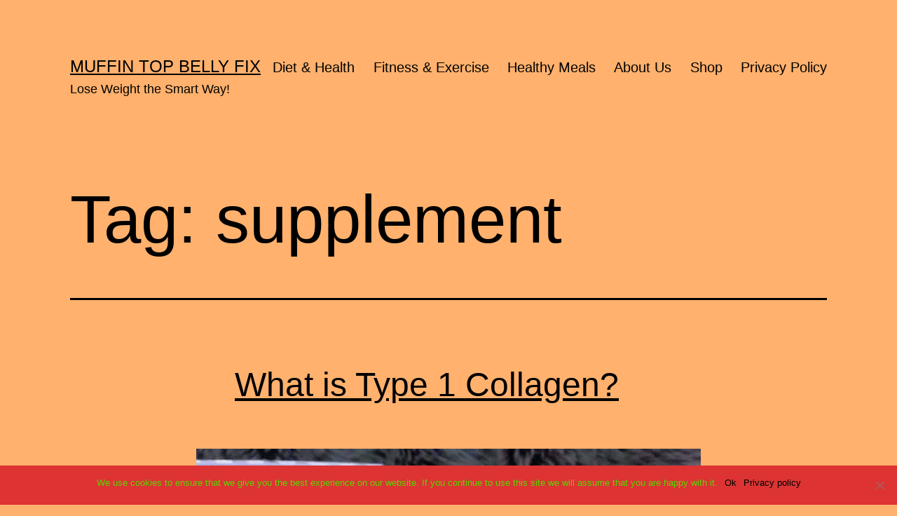

--- FILE ---
content_type: text/html; charset=UTF-8
request_url: https://mymuffintopbellyfix.com/tag/supplement
body_size: 15080
content:
<!doctype html>
<html dir="ltr" lang="en-US" prefix="og: https://ogp.me/ns#" class="respect-color-scheme-preference">
<head>
	<meta charset="UTF-8" />
	<meta name="viewport" content="width=device-width, initial-scale=1.0" />
	<title>supplement | Muffin Top Belly Fix</title>
	<style>img:is([sizes="auto" i], [sizes^="auto," i]) { contain-intrinsic-size: 3000px 1500px }</style>
	
		<!-- All in One SEO 4.8.3.2 - aioseo.com -->
	<meta name="robots" content="noindex, max-snippet:-1, max-image-preview:large, max-video-preview:-1" />
	<meta name="google-site-verification" content="y3vcD0Rkps2lqBZpHfDuea4St6cpiBcGHBp936st0lM" />
	<meta name="msvalidate.01" content="FD301DCA5035214D3401EB7E3243092E" />
	<meta name="p:domain_verify" content="9c6121a96223951908aecb1c0123604c" />
	<meta name="keywords" content="diet,weight loss,wellness,healthy,supplement,energy supplements,activities,caffeine,apple cider vinegar,mindfulness,bedtime,blood sugar,protein,whole foods,sleep hygiene,cans,thoughts,tips,vitamin d,week,mental health,yoga,berries,meditation,carbs,turmeric,foods,green,intermittent fasting,vitamins,coffee,detox,journey,change,food,intake," />
	<link rel="canonical" href="https://mymuffintopbellyfix.com/tag/supplement" />
	<link rel="next" href="https://mymuffintopbellyfix.com/tag/supplement/page/2" />
	<meta name="generator" content="All in One SEO (AIOSEO) 4.8.3.2" />
		<script type="application/ld+json" class="aioseo-schema">
			{"@context":"https:\/\/schema.org","@graph":[{"@type":"BreadcrumbList","@id":"https:\/\/mymuffintopbellyfix.com\/tag\/supplement#breadcrumblist","itemListElement":[{"@type":"ListItem","@id":"https:\/\/mymuffintopbellyfix.com#listItem","position":1,"name":"Home","item":"https:\/\/mymuffintopbellyfix.com","nextItem":{"@type":"ListItem","@id":"https:\/\/mymuffintopbellyfix.com\/tag\/supplement#listItem","name":"supplement"}},{"@type":"ListItem","@id":"https:\/\/mymuffintopbellyfix.com\/tag\/supplement#listItem","position":2,"name":"supplement","previousItem":{"@type":"ListItem","@id":"https:\/\/mymuffintopbellyfix.com#listItem","name":"Home"}}]},{"@type":"CollectionPage","@id":"https:\/\/mymuffintopbellyfix.com\/tag\/supplement#collectionpage","url":"https:\/\/mymuffintopbellyfix.com\/tag\/supplement","name":"supplement | Muffin Top Belly Fix","inLanguage":"en-US","isPartOf":{"@id":"https:\/\/mymuffintopbellyfix.com\/#website"},"breadcrumb":{"@id":"https:\/\/mymuffintopbellyfix.com\/tag\/supplement#breadcrumblist"}},{"@type":"Organization","@id":"https:\/\/mymuffintopbellyfix.com\/#organization","name":"Muffin Top Belly Fix","description":"Lose Weight the Smart Way!","url":"https:\/\/mymuffintopbellyfix.com\/","telephone":"+13362407819","logo":{"@type":"ImageObject","url":"https:\/\/mymuffintopbellyfix.com\/wp-content\/uploads\/2020\/07\/onlinelogomaker-050920-2115-2021alt2.png","@id":"https:\/\/mymuffintopbellyfix.com\/tag\/supplement\/#organizationLogo"},"image":{"@id":"https:\/\/mymuffintopbellyfix.com\/tag\/supplement\/#organizationLogo"},"sameAs":["https:\/\/www.facebook.com\/MuffinTopBellyFix","https:\/\/twitter.com\/DevararGarrison"]},{"@type":"WebSite","@id":"https:\/\/mymuffintopbellyfix.com\/#website","url":"https:\/\/mymuffintopbellyfix.com\/","name":"Muffin Top Belly Fix","description":"Lose Weight the Smart Way!","inLanguage":"en-US","publisher":{"@id":"https:\/\/mymuffintopbellyfix.com\/#organization"}}]}
		</script>
		<!-- All in One SEO -->

<link rel="alternate" type="application/rss+xml" title="Muffin Top Belly Fix &raquo; Feed" href="https://mymuffintopbellyfix.com/feed" />
<link rel="alternate" type="application/rss+xml" title="Muffin Top Belly Fix &raquo; Comments Feed" href="https://mymuffintopbellyfix.com/comments/feed" />
<link rel="alternate" type="application/rss+xml" title="Muffin Top Belly Fix &raquo; supplement Tag Feed" href="https://mymuffintopbellyfix.com/tag/supplement/feed" />
<style id='wp-block-library-theme-inline-css'>
.wp-block-audio :where(figcaption){color:#555;font-size:13px;text-align:center}.is-dark-theme .wp-block-audio :where(figcaption){color:#ffffffa6}.wp-block-audio{margin:0 0 1em}.wp-block-code{border:1px solid #ccc;border-radius:4px;font-family:Menlo,Consolas,monaco,monospace;padding:.8em 1em}.wp-block-embed :where(figcaption){color:#555;font-size:13px;text-align:center}.is-dark-theme .wp-block-embed :where(figcaption){color:#ffffffa6}.wp-block-embed{margin:0 0 1em}.blocks-gallery-caption{color:#555;font-size:13px;text-align:center}.is-dark-theme .blocks-gallery-caption{color:#ffffffa6}:root :where(.wp-block-image figcaption){color:#555;font-size:13px;text-align:center}.is-dark-theme :root :where(.wp-block-image figcaption){color:#ffffffa6}.wp-block-image{margin:0 0 1em}.wp-block-pullquote{border-bottom:4px solid;border-top:4px solid;color:currentColor;margin-bottom:1.75em}.wp-block-pullquote cite,.wp-block-pullquote footer,.wp-block-pullquote__citation{color:currentColor;font-size:.8125em;font-style:normal;text-transform:uppercase}.wp-block-quote{border-left:.25em solid;margin:0 0 1.75em;padding-left:1em}.wp-block-quote cite,.wp-block-quote footer{color:currentColor;font-size:.8125em;font-style:normal;position:relative}.wp-block-quote:where(.has-text-align-right){border-left:none;border-right:.25em solid;padding-left:0;padding-right:1em}.wp-block-quote:where(.has-text-align-center){border:none;padding-left:0}.wp-block-quote.is-large,.wp-block-quote.is-style-large,.wp-block-quote:where(.is-style-plain){border:none}.wp-block-search .wp-block-search__label{font-weight:700}.wp-block-search__button{border:1px solid #ccc;padding:.375em .625em}:where(.wp-block-group.has-background){padding:1.25em 2.375em}.wp-block-separator.has-css-opacity{opacity:.4}.wp-block-separator{border:none;border-bottom:2px solid;margin-left:auto;margin-right:auto}.wp-block-separator.has-alpha-channel-opacity{opacity:1}.wp-block-separator:not(.is-style-wide):not(.is-style-dots){width:100px}.wp-block-separator.has-background:not(.is-style-dots){border-bottom:none;height:1px}.wp-block-separator.has-background:not(.is-style-wide):not(.is-style-dots){height:2px}.wp-block-table{margin:0 0 1em}.wp-block-table td,.wp-block-table th{word-break:normal}.wp-block-table :where(figcaption){color:#555;font-size:13px;text-align:center}.is-dark-theme .wp-block-table :where(figcaption){color:#ffffffa6}.wp-block-video :where(figcaption){color:#555;font-size:13px;text-align:center}.is-dark-theme .wp-block-video :where(figcaption){color:#ffffffa6}.wp-block-video{margin:0 0 1em}:root :where(.wp-block-template-part.has-background){margin-bottom:0;margin-top:0;padding:1.25em 2.375em}
</style>
<style id='classic-theme-styles-inline-css'>
/*! This file is auto-generated */
.wp-block-button__link{color:#fff;background-color:#32373c;border-radius:9999px;box-shadow:none;text-decoration:none;padding:calc(.667em + 2px) calc(1.333em + 2px);font-size:1.125em}.wp-block-file__button{background:#32373c;color:#fff;text-decoration:none}
</style>
<style id='global-styles-inline-css'>
:root{--wp--preset--aspect-ratio--square: 1;--wp--preset--aspect-ratio--4-3: 4/3;--wp--preset--aspect-ratio--3-4: 3/4;--wp--preset--aspect-ratio--3-2: 3/2;--wp--preset--aspect-ratio--2-3: 2/3;--wp--preset--aspect-ratio--16-9: 16/9;--wp--preset--aspect-ratio--9-16: 9/16;--wp--preset--color--black: #000000;--wp--preset--color--cyan-bluish-gray: #abb8c3;--wp--preset--color--white: #FFFFFF;--wp--preset--color--pale-pink: #f78da7;--wp--preset--color--vivid-red: #cf2e2e;--wp--preset--color--luminous-vivid-orange: #ff6900;--wp--preset--color--luminous-vivid-amber: #fcb900;--wp--preset--color--light-green-cyan: #7bdcb5;--wp--preset--color--vivid-green-cyan: #00d084;--wp--preset--color--pale-cyan-blue: #8ed1fc;--wp--preset--color--vivid-cyan-blue: #0693e3;--wp--preset--color--vivid-purple: #9b51e0;--wp--preset--color--dark-gray: #28303D;--wp--preset--color--gray: #39414D;--wp--preset--color--green: #D1E4DD;--wp--preset--color--blue: #D1DFE4;--wp--preset--color--purple: #D1D1E4;--wp--preset--color--red: #E4D1D1;--wp--preset--color--orange: #E4DAD1;--wp--preset--color--yellow: #EEEADD;--wp--preset--gradient--vivid-cyan-blue-to-vivid-purple: linear-gradient(135deg,rgba(6,147,227,1) 0%,rgb(155,81,224) 100%);--wp--preset--gradient--light-green-cyan-to-vivid-green-cyan: linear-gradient(135deg,rgb(122,220,180) 0%,rgb(0,208,130) 100%);--wp--preset--gradient--luminous-vivid-amber-to-luminous-vivid-orange: linear-gradient(135deg,rgba(252,185,0,1) 0%,rgba(255,105,0,1) 100%);--wp--preset--gradient--luminous-vivid-orange-to-vivid-red: linear-gradient(135deg,rgba(255,105,0,1) 0%,rgb(207,46,46) 100%);--wp--preset--gradient--very-light-gray-to-cyan-bluish-gray: linear-gradient(135deg,rgb(238,238,238) 0%,rgb(169,184,195) 100%);--wp--preset--gradient--cool-to-warm-spectrum: linear-gradient(135deg,rgb(74,234,220) 0%,rgb(151,120,209) 20%,rgb(207,42,186) 40%,rgb(238,44,130) 60%,rgb(251,105,98) 80%,rgb(254,248,76) 100%);--wp--preset--gradient--blush-light-purple: linear-gradient(135deg,rgb(255,206,236) 0%,rgb(152,150,240) 100%);--wp--preset--gradient--blush-bordeaux: linear-gradient(135deg,rgb(254,205,165) 0%,rgb(254,45,45) 50%,rgb(107,0,62) 100%);--wp--preset--gradient--luminous-dusk: linear-gradient(135deg,rgb(255,203,112) 0%,rgb(199,81,192) 50%,rgb(65,88,208) 100%);--wp--preset--gradient--pale-ocean: linear-gradient(135deg,rgb(255,245,203) 0%,rgb(182,227,212) 50%,rgb(51,167,181) 100%);--wp--preset--gradient--electric-grass: linear-gradient(135deg,rgb(202,248,128) 0%,rgb(113,206,126) 100%);--wp--preset--gradient--midnight: linear-gradient(135deg,rgb(2,3,129) 0%,rgb(40,116,252) 100%);--wp--preset--gradient--purple-to-yellow: linear-gradient(160deg, #D1D1E4 0%, #EEEADD 100%);--wp--preset--gradient--yellow-to-purple: linear-gradient(160deg, #EEEADD 0%, #D1D1E4 100%);--wp--preset--gradient--green-to-yellow: linear-gradient(160deg, #D1E4DD 0%, #EEEADD 100%);--wp--preset--gradient--yellow-to-green: linear-gradient(160deg, #EEEADD 0%, #D1E4DD 100%);--wp--preset--gradient--red-to-yellow: linear-gradient(160deg, #E4D1D1 0%, #EEEADD 100%);--wp--preset--gradient--yellow-to-red: linear-gradient(160deg, #EEEADD 0%, #E4D1D1 100%);--wp--preset--gradient--purple-to-red: linear-gradient(160deg, #D1D1E4 0%, #E4D1D1 100%);--wp--preset--gradient--red-to-purple: linear-gradient(160deg, #E4D1D1 0%, #D1D1E4 100%);--wp--preset--font-size--small: 18px;--wp--preset--font-size--medium: 20px;--wp--preset--font-size--large: 24px;--wp--preset--font-size--x-large: 42px;--wp--preset--font-size--extra-small: 16px;--wp--preset--font-size--normal: 20px;--wp--preset--font-size--extra-large: 40px;--wp--preset--font-size--huge: 96px;--wp--preset--font-size--gigantic: 144px;--wp--preset--spacing--20: 0.44rem;--wp--preset--spacing--30: 0.67rem;--wp--preset--spacing--40: 1rem;--wp--preset--spacing--50: 1.5rem;--wp--preset--spacing--60: 2.25rem;--wp--preset--spacing--70: 3.38rem;--wp--preset--spacing--80: 5.06rem;--wp--preset--shadow--natural: 6px 6px 9px rgba(0, 0, 0, 0.2);--wp--preset--shadow--deep: 12px 12px 50px rgba(0, 0, 0, 0.4);--wp--preset--shadow--sharp: 6px 6px 0px rgba(0, 0, 0, 0.2);--wp--preset--shadow--outlined: 6px 6px 0px -3px rgba(255, 255, 255, 1), 6px 6px rgba(0, 0, 0, 1);--wp--preset--shadow--crisp: 6px 6px 0px rgba(0, 0, 0, 1);}:where(.is-layout-flex){gap: 0.5em;}:where(.is-layout-grid){gap: 0.5em;}body .is-layout-flex{display: flex;}.is-layout-flex{flex-wrap: wrap;align-items: center;}.is-layout-flex > :is(*, div){margin: 0;}body .is-layout-grid{display: grid;}.is-layout-grid > :is(*, div){margin: 0;}:where(.wp-block-columns.is-layout-flex){gap: 2em;}:where(.wp-block-columns.is-layout-grid){gap: 2em;}:where(.wp-block-post-template.is-layout-flex){gap: 1.25em;}:where(.wp-block-post-template.is-layout-grid){gap: 1.25em;}.has-black-color{color: var(--wp--preset--color--black) !important;}.has-cyan-bluish-gray-color{color: var(--wp--preset--color--cyan-bluish-gray) !important;}.has-white-color{color: var(--wp--preset--color--white) !important;}.has-pale-pink-color{color: var(--wp--preset--color--pale-pink) !important;}.has-vivid-red-color{color: var(--wp--preset--color--vivid-red) !important;}.has-luminous-vivid-orange-color{color: var(--wp--preset--color--luminous-vivid-orange) !important;}.has-luminous-vivid-amber-color{color: var(--wp--preset--color--luminous-vivid-amber) !important;}.has-light-green-cyan-color{color: var(--wp--preset--color--light-green-cyan) !important;}.has-vivid-green-cyan-color{color: var(--wp--preset--color--vivid-green-cyan) !important;}.has-pale-cyan-blue-color{color: var(--wp--preset--color--pale-cyan-blue) !important;}.has-vivid-cyan-blue-color{color: var(--wp--preset--color--vivid-cyan-blue) !important;}.has-vivid-purple-color{color: var(--wp--preset--color--vivid-purple) !important;}.has-black-background-color{background-color: var(--wp--preset--color--black) !important;}.has-cyan-bluish-gray-background-color{background-color: var(--wp--preset--color--cyan-bluish-gray) !important;}.has-white-background-color{background-color: var(--wp--preset--color--white) !important;}.has-pale-pink-background-color{background-color: var(--wp--preset--color--pale-pink) !important;}.has-vivid-red-background-color{background-color: var(--wp--preset--color--vivid-red) !important;}.has-luminous-vivid-orange-background-color{background-color: var(--wp--preset--color--luminous-vivid-orange) !important;}.has-luminous-vivid-amber-background-color{background-color: var(--wp--preset--color--luminous-vivid-amber) !important;}.has-light-green-cyan-background-color{background-color: var(--wp--preset--color--light-green-cyan) !important;}.has-vivid-green-cyan-background-color{background-color: var(--wp--preset--color--vivid-green-cyan) !important;}.has-pale-cyan-blue-background-color{background-color: var(--wp--preset--color--pale-cyan-blue) !important;}.has-vivid-cyan-blue-background-color{background-color: var(--wp--preset--color--vivid-cyan-blue) !important;}.has-vivid-purple-background-color{background-color: var(--wp--preset--color--vivid-purple) !important;}.has-black-border-color{border-color: var(--wp--preset--color--black) !important;}.has-cyan-bluish-gray-border-color{border-color: var(--wp--preset--color--cyan-bluish-gray) !important;}.has-white-border-color{border-color: var(--wp--preset--color--white) !important;}.has-pale-pink-border-color{border-color: var(--wp--preset--color--pale-pink) !important;}.has-vivid-red-border-color{border-color: var(--wp--preset--color--vivid-red) !important;}.has-luminous-vivid-orange-border-color{border-color: var(--wp--preset--color--luminous-vivid-orange) !important;}.has-luminous-vivid-amber-border-color{border-color: var(--wp--preset--color--luminous-vivid-amber) !important;}.has-light-green-cyan-border-color{border-color: var(--wp--preset--color--light-green-cyan) !important;}.has-vivid-green-cyan-border-color{border-color: var(--wp--preset--color--vivid-green-cyan) !important;}.has-pale-cyan-blue-border-color{border-color: var(--wp--preset--color--pale-cyan-blue) !important;}.has-vivid-cyan-blue-border-color{border-color: var(--wp--preset--color--vivid-cyan-blue) !important;}.has-vivid-purple-border-color{border-color: var(--wp--preset--color--vivid-purple) !important;}.has-vivid-cyan-blue-to-vivid-purple-gradient-background{background: var(--wp--preset--gradient--vivid-cyan-blue-to-vivid-purple) !important;}.has-light-green-cyan-to-vivid-green-cyan-gradient-background{background: var(--wp--preset--gradient--light-green-cyan-to-vivid-green-cyan) !important;}.has-luminous-vivid-amber-to-luminous-vivid-orange-gradient-background{background: var(--wp--preset--gradient--luminous-vivid-amber-to-luminous-vivid-orange) !important;}.has-luminous-vivid-orange-to-vivid-red-gradient-background{background: var(--wp--preset--gradient--luminous-vivid-orange-to-vivid-red) !important;}.has-very-light-gray-to-cyan-bluish-gray-gradient-background{background: var(--wp--preset--gradient--very-light-gray-to-cyan-bluish-gray) !important;}.has-cool-to-warm-spectrum-gradient-background{background: var(--wp--preset--gradient--cool-to-warm-spectrum) !important;}.has-blush-light-purple-gradient-background{background: var(--wp--preset--gradient--blush-light-purple) !important;}.has-blush-bordeaux-gradient-background{background: var(--wp--preset--gradient--blush-bordeaux) !important;}.has-luminous-dusk-gradient-background{background: var(--wp--preset--gradient--luminous-dusk) !important;}.has-pale-ocean-gradient-background{background: var(--wp--preset--gradient--pale-ocean) !important;}.has-electric-grass-gradient-background{background: var(--wp--preset--gradient--electric-grass) !important;}.has-midnight-gradient-background{background: var(--wp--preset--gradient--midnight) !important;}.has-small-font-size{font-size: var(--wp--preset--font-size--small) !important;}.has-medium-font-size{font-size: var(--wp--preset--font-size--medium) !important;}.has-large-font-size{font-size: var(--wp--preset--font-size--large) !important;}.has-x-large-font-size{font-size: var(--wp--preset--font-size--x-large) !important;}
:where(.wp-block-post-template.is-layout-flex){gap: 1.25em;}:where(.wp-block-post-template.is-layout-grid){gap: 1.25em;}
:where(.wp-block-columns.is-layout-flex){gap: 2em;}:where(.wp-block-columns.is-layout-grid){gap: 2em;}
:root :where(.wp-block-pullquote){font-size: 1.5em;line-height: 1.6;}
</style>
<style id='woocommerce-inline-inline-css'>
.woocommerce form .form-row .required { visibility: visible; }
</style>
<style id='akismet-widget-style-inline-css'>

			.a-stats {
				--akismet-color-mid-green: #357b49;
				--akismet-color-white: #fff;
				--akismet-color-light-grey: #f6f7f7;

				max-width: 350px;
				width: auto;
			}

			.a-stats * {
				all: unset;
				box-sizing: border-box;
			}

			.a-stats strong {
				font-weight: 600;
			}

			.a-stats a.a-stats__link,
			.a-stats a.a-stats__link:visited,
			.a-stats a.a-stats__link:active {
				background: var(--akismet-color-mid-green);
				border: none;
				box-shadow: none;
				border-radius: 8px;
				color: var(--akismet-color-white);
				cursor: pointer;
				display: block;
				font-family: -apple-system, BlinkMacSystemFont, 'Segoe UI', 'Roboto', 'Oxygen-Sans', 'Ubuntu', 'Cantarell', 'Helvetica Neue', sans-serif;
				font-weight: 500;
				padding: 12px;
				text-align: center;
				text-decoration: none;
				transition: all 0.2s ease;
			}

			/* Extra specificity to deal with TwentyTwentyOne focus style */
			.widget .a-stats a.a-stats__link:focus {
				background: var(--akismet-color-mid-green);
				color: var(--akismet-color-white);
				text-decoration: none;
			}

			.a-stats a.a-stats__link:hover {
				filter: brightness(110%);
				box-shadow: 0 4px 12px rgba(0, 0, 0, 0.06), 0 0 2px rgba(0, 0, 0, 0.16);
			}

			.a-stats .count {
				color: var(--akismet-color-white);
				display: block;
				font-size: 1.5em;
				line-height: 1.4;
				padding: 0 13px;
				white-space: nowrap;
			}
		
</style>
<link rel='stylesheet' id='wpo_min-header-0-css' href='https://mymuffintopbellyfix.com/wp-content/cache/wpo-minify/1749551672/assets/wpo-minify-header-0e0347f1.min.css' media='all' />
<link rel='stylesheet' id='wpo_min-header-1-css' href='https://mymuffintopbellyfix.com/wp-content/cache/wpo-minify/1749551672/assets/wpo-minify-header-eecb1413.min.css' media='only screen and (max-width: 768px)' />
<link rel='stylesheet' id='wpo_min-header-2-css' href='https://mymuffintopbellyfix.com/wp-content/cache/wpo-minify/1749551672/assets/wpo-minify-header-cad22528.min.css' media='all' />
<link rel='stylesheet' id='wpo_min-header-3-css' href='https://mymuffintopbellyfix.com/wp-content/cache/wpo-minify/1749551672/assets/wpo-minify-header-8d191661.min.css' media='print' />
<link rel='stylesheet' id='wpo_min-header-4-css' href='https://mymuffintopbellyfix.com/wp-content/cache/wpo-minify/1749551672/assets/wpo-minify-header-20221a72.min.css' media='all' />
<script src="https://mymuffintopbellyfix.com/wp-content/cache/wpo-minify/1749551672/assets/wpo-minify-header-7a8f0e2f.min.js" id="wpo_min-header-0-js"></script>
<script id="wpo_min-header-1-js-extra">
var wc_add_to_cart_params = {"ajax_url":"\/wp-admin\/admin-ajax.php","wc_ajax_url":"\/?wc-ajax=%%endpoint%%","i18n_view_cart":"View cart","cart_url":"https:\/\/mymuffintopbellyfix.com\/cart","is_cart":"","cart_redirect_after_add":"no"};
var woocommerce_params = {"ajax_url":"\/wp-admin\/admin-ajax.php","wc_ajax_url":"\/?wc-ajax=%%endpoint%%","i18n_password_show":"Show password","i18n_password_hide":"Hide password"};
</script>
<script src="https://mymuffintopbellyfix.com/wp-content/cache/wpo-minify/1749551672/assets/wpo-minify-header-14bb5195.min.js" id="wpo_min-header-1-js" defer data-wp-strategy="defer"></script>
<script src="https://mymuffintopbellyfix.com/wp-content/cache/wpo-minify/1749551672/assets/wpo-minify-header-1ade0d36.min.js" id="wpo_min-header-2-js"></script>
<link rel="https://api.w.org/" href="https://mymuffintopbellyfix.com/wp-json/" /><link rel="alternate" title="JSON" type="application/json" href="https://mymuffintopbellyfix.com/wp-json/wp/v2/tags/311" /><link rel="EditURI" type="application/rsd+xml" title="RSD" href="https://mymuffintopbellyfix.com/xmlrpc.php?rsd" />
<meta name="generator" content="WordPress 6.8.1" />
<meta name="generator" content="WooCommerce 9.8.5" />

<!-- Affiliates Manager plugin v2.9.48 - https://wpaffiliatemanager.com/ -->
<!-- Global site tag (gtag.js) - Google Analytics -->
<script async src="https://www.googletagmanager.com/gtag/js?id=UA-116133315-1"></script>
<script>
  window.dataLayer = window.dataLayer || [];
  function gtag(){dataLayer.push(arguments);}
  gtag('js', new Date());

  gtag('config', 'UA-116133315-1');
</script>


<!-- Global site tag (gtag.js) - Google Ads: 620797334 -->
<script async src="https://www.googletagmanager.com/gtag/js?id=AW-620797334"></script>
<script>
  window.dataLayer = window.dataLayer || [];
  function gtag(){dataLayer.push(arguments);}
  gtag('js', new Date());

  gtag('config', 'AW-620797334');
</script>

<!-- Event snippet for Website traffic conversion page -->
<script>
  gtag('event', 'conversion', {'send_to': 'AW-620797334/oFyhCL7SpeYBEJa7gqgC'});
</script>	<noscript><style>.woocommerce-product-gallery{ opacity: 1 !important; }</style></noscript>
	<style>.recentcomments a{display:inline !important;padding:0 !important;margin:0 !important;}</style><style id="custom-background-css">
body.custom-background { background-color: #ffb16d; }
</style>
	<link rel="icon" href="https://mymuffintopbellyfix.com/wp-content/uploads/2020/07/cropped-muffin-32x32.png" sizes="32x32" />
<link rel="icon" href="https://mymuffintopbellyfix.com/wp-content/uploads/2020/07/cropped-muffin-192x192.png" sizes="192x192" />
<link rel="apple-touch-icon" href="https://mymuffintopbellyfix.com/wp-content/uploads/2020/07/cropped-muffin-180x180.png" />
<meta name="msapplication-TileImage" content="https://mymuffintopbellyfix.com/wp-content/uploads/2020/07/cropped-muffin-270x270.png" />
</head>

<body data-rsssl=1 class="archive tag tag-supplement tag-311 custom-background wp-embed-responsive wp-theme-twentytwentyone theme-twentytwentyone cookies-not-set woocommerce-no-js is-light-theme no-js hfeed has-main-navigation">
<div id="page" class="site">
	<a class="skip-link screen-reader-text" href="#content">
		Skip to content	</a>

	
<header id="masthead" class="site-header has-title-and-tagline has-menu">

	

<div class="site-branding">

	
						<p class="site-title"><a href="https://mymuffintopbellyfix.com/" rel="home">Muffin Top Belly Fix</a></p>
			
			<p class="site-description">
			Lose Weight the Smart Way!		</p>
	</div><!-- .site-branding -->
	
	<nav id="site-navigation" class="primary-navigation" aria-label="Primary menu">
		<div class="menu-button-container">
			<button id="primary-mobile-menu" class="button" aria-controls="primary-menu-list" aria-expanded="false">
				<span class="dropdown-icon open">Menu					<svg class="svg-icon" width="24" height="24" aria-hidden="true" role="img" focusable="false" viewBox="0 0 24 24" fill="none" xmlns="http://www.w3.org/2000/svg"><path fill-rule="evenodd" clip-rule="evenodd" d="M4.5 6H19.5V7.5H4.5V6ZM4.5 12H19.5V13.5H4.5V12ZM19.5 18H4.5V19.5H19.5V18Z" fill="currentColor"/></svg>				</span>
				<span class="dropdown-icon close">Close					<svg class="svg-icon" width="24" height="24" aria-hidden="true" role="img" focusable="false" viewBox="0 0 24 24" fill="none" xmlns="http://www.w3.org/2000/svg"><path fill-rule="evenodd" clip-rule="evenodd" d="M12 10.9394L5.53033 4.46973L4.46967 5.53039L10.9393 12.0001L4.46967 18.4697L5.53033 19.5304L12 13.0607L18.4697 19.5304L19.5303 18.4697L13.0607 12.0001L19.5303 5.53039L18.4697 4.46973L12 10.9394Z" fill="currentColor"/></svg>				</span>
			</button><!-- #primary-mobile-menu -->
		</div><!-- .menu-button-container -->
		<div class="primary-menu-container"><ul id="primary-menu-list" class="menu-wrapper"><li id="menu-item-4658" class="menu-item menu-item-type-taxonomy menu-item-object-category menu-item-4658"><a href="https://mymuffintopbellyfix.com/category/diet-health">Diet &amp; Health</a></li>
<li id="menu-item-2253" class="menu-item menu-item-type-taxonomy menu-item-object-category menu-item-2253"><a href="https://mymuffintopbellyfix.com/category/fitness-exercise">Fitness &amp; Exercise</a></li>
<li id="menu-item-1950" class="menu-item menu-item-type-taxonomy menu-item-object-category menu-item-1950"><a href="https://mymuffintopbellyfix.com/category/healthy-meals">Healthy Meals</a></li>
<li id="menu-item-5386" class="menu-item menu-item-type-post_type menu-item-object-post menu-item-5386"><a href="https://mymuffintopbellyfix.com/about-devara">About Us</a></li>
<li id="menu-item-4988" class="menu-item menu-item-type-post_type menu-item-object-page menu-item-4988"><a href="https://mymuffintopbellyfix.com/shop">Shop</a></li>
<li id="menu-item-5397" class="menu-item menu-item-type-post_type menu-item-object-page menu-item-privacy-policy menu-item-5397"><a rel="privacy-policy" href="https://mymuffintopbellyfix.com/privacy">Privacy Policy</a></li>
</ul></div>	</nav><!-- #site-navigation -->
	
</header><!-- #masthead -->

	<div id="content" class="site-content">
		<div id="primary" class="content-area">
			<main id="main" class="site-main">


	<header class="page-header alignwide">
		<h1 class="page-title">Tag: <span>supplement</span></h1>			</header><!-- .page-header -->

					
<article id="post-5521" class="post-5521 post type-post status-publish format-standard has-post-thumbnail hentry category-diet-health tag-drink tag-health tag-skin tag-supplement entry">

	
<header class="entry-header">
	<h2 class="entry-title default-max-width"><a href="https://mymuffintopbellyfix.com/what-is-type-1-collagen">What is Type 1 Collagen?</a></h2>
		
			<figure class="post-thumbnail">
				<a class="post-thumbnail-inner alignwide" href="https://mymuffintopbellyfix.com/what-is-type-1-collagen" aria-hidden="true" tabindex="-1">
					<img width="720" height="960" src="https://mymuffintopbellyfix.com/wp-content/uploads/2021/01/FB_IMG_1612923915978.jpg" class="attachment-post-thumbnail size-post-thumbnail wp-post-image" alt="What is Type 1 Collagen?" decoding="async" fetchpriority="high" srcset="https://mymuffintopbellyfix.com/wp-content/uploads/2021/01/FB_IMG_1612923915978.jpg 720w, https://mymuffintopbellyfix.com/wp-content/uploads/2021/01/FB_IMG_1612923915978-600x800.jpg 600w, https://mymuffintopbellyfix.com/wp-content/uploads/2021/01/FB_IMG_1612923915978-225x300.jpg 225w" sizes="(max-width: 720px) 100vw, 720px" style="width:100%;height:133.33%;max-width:720px;" />				</a>
							</figure><!-- .post-thumbnail -->

				</header><!-- .entry-header -->

	<div class="entry-content">
		<p>What is Type 1 Collagen? Collagen Elixir is causing a lot of hype on social media these days so you must be curious! My friends are freaking out! Everyone wants this little FOUNTAIN OF YOUTH! They have seen my results and the results of others and they HAVE TO HAVE IT! What is Type 1&hellip; <a class="more-link" href="https://mymuffintopbellyfix.com/what-is-type-1-collagen">Continue reading <span class="screen-reader-text">What is Type 1 Collagen?</span></a></p>
	</div><!-- .entry-content -->

	<footer class="entry-footer default-max-width">
		<span class="posted-on">Published <time class="entry-date published updated" datetime="2021-03-28T22:10:53+00:00">March 28, 2021</time></span><div class="post-taxonomies"><span class="cat-links">Categorized as <a href="https://mymuffintopbellyfix.com/category/diet-health" rel="category tag">Diet &amp; Health</a> </span><span class="tags-links">Tagged <a href="https://mymuffintopbellyfix.com/tag/drink" rel="tag">drink</a>, <a href="https://mymuffintopbellyfix.com/tag/health" rel="tag">Health</a>, <a href="https://mymuffintopbellyfix.com/tag/skin" rel="tag">skin</a>, <a href="https://mymuffintopbellyfix.com/tag/supplement" rel="tag">supplement</a></span></div>	</footer><!-- .entry-footer -->
</article><!-- #post-${ID} -->
					
<article id="post-5142" class="post-5142 post type-post status-publish format-standard has-post-thumbnail hentry category-diet-health tag-activities tag-apple-cider-vinegar tag-caffeine tag-diet tag-energy-supplements tag-healthy tag-mindfulness tag-supplement tag-weight-loss tag-wellness entry">

	
<header class="entry-header">
	<h2 class="entry-title default-max-width"><a href="https://mymuffintopbellyfix.com/getting-grateful-in-7-easy-steps">Getting Grateful In 7 Easy Steps</a></h2>
		
			<figure class="post-thumbnail">
				<a class="post-thumbnail-inner alignwide" href="https://mymuffintopbellyfix.com/getting-grateful-in-7-easy-steps" aria-hidden="true" tabindex="-1">
					<img width="800" height="530" src="https://mymuffintopbellyfix.com/wp-content/uploads/2020/11/element5-digital-RPjyNMHDrFY-unsplash.jpg" class="attachment-post-thumbnail size-post-thumbnail wp-post-image" alt="" decoding="async" srcset="https://mymuffintopbellyfix.com/wp-content/uploads/2020/11/element5-digital-RPjyNMHDrFY-unsplash.jpg 800w, https://mymuffintopbellyfix.com/wp-content/uploads/2020/11/element5-digital-RPjyNMHDrFY-unsplash-600x398.jpg 600w, https://mymuffintopbellyfix.com/wp-content/uploads/2020/11/element5-digital-RPjyNMHDrFY-unsplash-300x199.jpg 300w, https://mymuffintopbellyfix.com/wp-content/uploads/2020/11/element5-digital-RPjyNMHDrFY-unsplash-768x509.jpg 768w" sizes="(max-width: 800px) 100vw, 800px" style="width:100%;height:66.25%;max-width:800px;" />				</a>
							</figure><!-- .post-thumbnail -->

				</header><!-- .entry-header -->

	<div class="entry-content">
		<p>Research has shown that gratitude makes for happier, more optimistic people. Gratitude is a practice of being thankful and appreciative, and a readiness to reciprocate with kindness. If you’re stuck in a rut and feeling low, gratitude may be the route to go! Pull yourself up and add a dose of positivity to your daily&hellip; <a class="more-link" href="https://mymuffintopbellyfix.com/getting-grateful-in-7-easy-steps">Continue reading <span class="screen-reader-text">Getting Grateful In 7 Easy Steps</span></a></p>
	</div><!-- .entry-content -->

	<footer class="entry-footer default-max-width">
		<span class="posted-on">Published <time class="entry-date published updated" datetime="2020-11-16T08:07:19+00:00">November 16, 2020</time></span><div class="post-taxonomies"><span class="cat-links">Categorized as <a href="https://mymuffintopbellyfix.com/category/diet-health" rel="category tag">Diet &amp; Health</a> </span><span class="tags-links">Tagged <a href="https://mymuffintopbellyfix.com/tag/activities" rel="tag">activities</a>, <a href="https://mymuffintopbellyfix.com/tag/apple-cider-vinegar" rel="tag">apple cider vinegar</a>, <a href="https://mymuffintopbellyfix.com/tag/caffeine" rel="tag">caffeine</a>, <a href="https://mymuffintopbellyfix.com/tag/diet" rel="tag">diet</a>, <a href="https://mymuffintopbellyfix.com/tag/energy-supplements" rel="tag">Energy Supplements</a>, <a href="https://mymuffintopbellyfix.com/tag/healthy" rel="tag">Healthy</a>, <a href="https://mymuffintopbellyfix.com/tag/mindfulness" rel="tag">mindfulness</a>, <a href="https://mymuffintopbellyfix.com/tag/supplement" rel="tag">supplement</a>, <a href="https://mymuffintopbellyfix.com/tag/weight-loss" rel="tag">Weight Loss</a>, <a href="https://mymuffintopbellyfix.com/tag/wellness" rel="tag">wellness</a></span></div>	</footer><!-- .entry-footer -->
</article><!-- #post-${ID} -->
					
<article id="post-5137" class="post-5137 post type-post status-publish format-standard has-post-thumbnail hentry category-diet-health tag-bedtime tag-blood-sugar tag-protein tag-sleep-hygiene tag-supplement tag-whole-foods entry">

	
<header class="entry-header">
	<h2 class="entry-title default-max-width"><a href="https://mymuffintopbellyfix.com/how-to-support-your-endocrine-system-naturally">How to Support Your Endocrine System Naturally</a></h2>
		
			<figure class="post-thumbnail">
				<a class="post-thumbnail-inner alignwide" href="https://mymuffintopbellyfix.com/how-to-support-your-endocrine-system-naturally" aria-hidden="true" tabindex="-1">
					<img width="800" height="640" src="https://mymuffintopbellyfix.com/wp-content/uploads/2020/11/john-jackson-f86HPcJrLsA-unsplash.jpg" class="attachment-post-thumbnail size-post-thumbnail wp-post-image" alt="" decoding="async" srcset="https://mymuffintopbellyfix.com/wp-content/uploads/2020/11/john-jackson-f86HPcJrLsA-unsplash.jpg 800w, https://mymuffintopbellyfix.com/wp-content/uploads/2020/11/john-jackson-f86HPcJrLsA-unsplash-600x480.jpg 600w, https://mymuffintopbellyfix.com/wp-content/uploads/2020/11/john-jackson-f86HPcJrLsA-unsplash-300x240.jpg 300w, https://mymuffintopbellyfix.com/wp-content/uploads/2020/11/john-jackson-f86HPcJrLsA-unsplash-768x614.jpg 768w" sizes="(max-width: 800px) 100vw, 800px" style="width:100%;height:80%;max-width:800px;" />				</a>
							</figure><!-- .post-thumbnail -->

				</header><!-- .entry-header -->

	<div class="entry-content">
		<p>As we discussed in the previous issue, the endocrine system is vital for hormone production and regulation. Hormone imbalance can lead to serious complications, but by offering extra support to the endocrine system, we can reduce or eliminate the risk of hormone imbalance. Here’s how! &nbsp; Tune In Your body will let you know if&hellip; <a class="more-link" href="https://mymuffintopbellyfix.com/how-to-support-your-endocrine-system-naturally">Continue reading <span class="screen-reader-text">How to Support Your Endocrine System Naturally</span></a></p>
	</div><!-- .entry-content -->

	<footer class="entry-footer default-max-width">
		<span class="posted-on">Published <time class="entry-date published updated" datetime="2020-11-12T23:14:44+00:00">November 12, 2020</time></span><div class="post-taxonomies"><span class="cat-links">Categorized as <a href="https://mymuffintopbellyfix.com/category/diet-health" rel="category tag">Diet &amp; Health</a> </span><span class="tags-links">Tagged <a href="https://mymuffintopbellyfix.com/tag/bedtime" rel="tag">bedtime</a>, <a href="https://mymuffintopbellyfix.com/tag/blood-sugar" rel="tag">blood sugar</a>, <a href="https://mymuffintopbellyfix.com/tag/protein" rel="tag">Protein</a>, <a href="https://mymuffintopbellyfix.com/tag/sleep-hygiene" rel="tag">sleep hygiene</a>, <a href="https://mymuffintopbellyfix.com/tag/supplement" rel="tag">supplement</a>, <a href="https://mymuffintopbellyfix.com/tag/whole-foods" rel="tag">whole foods</a></span></div>	</footer><!-- .entry-footer -->
</article><!-- #post-${ID} -->
					
<article id="post-5098" class="post-5098 post type-post status-publish format-standard has-post-thumbnail hentry category-diet-health tag-cans tag-mental-health tag-supplement tag-thoughts tag-tips tag-vitamin-d tag-week tag-wellness tag-yoga entry">

	
<header class="entry-header">
	<h2 class="entry-title default-max-width"><a href="https://mymuffintopbellyfix.com/beat-the-winter-blues">Beat The Winter Blues</a></h2>
		
			<figure class="post-thumbnail">
				<a class="post-thumbnail-inner alignwide" href="https://mymuffintopbellyfix.com/beat-the-winter-blues" aria-hidden="true" tabindex="-1">
					<img width="800" height="1200" src="https://mymuffintopbellyfix.com/wp-content/uploads/2020/11/marcos-paulo-prado-2KnP1sqkNOc-unsplash.jpg" class="attachment-post-thumbnail size-post-thumbnail wp-post-image" alt="" decoding="async" loading="lazy" srcset="https://mymuffintopbellyfix.com/wp-content/uploads/2020/11/marcos-paulo-prado-2KnP1sqkNOc-unsplash.jpg 800w, https://mymuffintopbellyfix.com/wp-content/uploads/2020/11/marcos-paulo-prado-2KnP1sqkNOc-unsplash-600x900.jpg 600w, https://mymuffintopbellyfix.com/wp-content/uploads/2020/11/marcos-paulo-prado-2KnP1sqkNOc-unsplash-200x300.jpg 200w, https://mymuffintopbellyfix.com/wp-content/uploads/2020/11/marcos-paulo-prado-2KnP1sqkNOc-unsplash-683x1024.jpg 683w, https://mymuffintopbellyfix.com/wp-content/uploads/2020/11/marcos-paulo-prado-2KnP1sqkNOc-unsplash-768x1152.jpg 768w" sizes="auto, (max-width: 800px) 100vw, 800px" style="width:100%;height:150%;max-width:800px;" />				</a>
							</figure><!-- .post-thumbnail -->

				</header><!-- .entry-header -->

	<div class="entry-content">
		<p>A few weeks ago we discussed Weatherizing Your Wellness For Winter. This week we want to delve a little deeper and discuss the mental wellness aspects that the season can change. Seasonal Affective Disorder (SAD) is a disorder that is characterized by depression occurring at the same time of year. It generally occurs in climates&hellip; <a class="more-link" href="https://mymuffintopbellyfix.com/beat-the-winter-blues">Continue reading <span class="screen-reader-text">Beat The Winter Blues</span></a></p>
	</div><!-- .entry-content -->

	<footer class="entry-footer default-max-width">
		<span class="posted-on">Published <time class="entry-date published updated" datetime="2020-11-03T02:43:07+00:00">November 3, 2020</time></span><div class="post-taxonomies"><span class="cat-links">Categorized as <a href="https://mymuffintopbellyfix.com/category/diet-health" rel="category tag">Diet &amp; Health</a> </span><span class="tags-links">Tagged <a href="https://mymuffintopbellyfix.com/tag/cans" rel="tag">cans</a>, <a href="https://mymuffintopbellyfix.com/tag/mental-health" rel="tag">mental health</a>, <a href="https://mymuffintopbellyfix.com/tag/supplement" rel="tag">supplement</a>, <a href="https://mymuffintopbellyfix.com/tag/thoughts" rel="tag">thoughts</a>, <a href="https://mymuffintopbellyfix.com/tag/tips" rel="tag">tips</a>, <a href="https://mymuffintopbellyfix.com/tag/vitamin-d" rel="tag">vitamin d</a>, <a href="https://mymuffintopbellyfix.com/tag/week" rel="tag">week</a>, <a href="https://mymuffintopbellyfix.com/tag/wellness" rel="tag">wellness</a>, <a href="https://mymuffintopbellyfix.com/tag/yoga" rel="tag">yoga</a></span></div>	</footer><!-- .entry-footer -->
</article><!-- #post-${ID} -->
					
<article id="post-5084" class="post-5084 post type-post status-publish format-standard has-post-thumbnail hentry category-diet-health tag-berries tag-carbs tag-foods tag-green tag-meditation tag-supplement tag-turmeric tag-yoga entry">

	
<header class="entry-header">
	<h2 class="entry-title default-max-width"><a href="https://mymuffintopbellyfix.com/whats-up-with-leaky-gut">What’s Up With Leaky Gut?</a></h2>
		
			<figure class="post-thumbnail">
				<a class="post-thumbnail-inner alignwide" href="https://mymuffintopbellyfix.com/whats-up-with-leaky-gut" aria-hidden="true" tabindex="-1">
					<img width="1568" height="1544" src="https://mymuffintopbellyfix.com/wp-content/uploads/2020/10/cdc-PhaTJPdtaCU-unsplash.jpg" class="attachment-post-thumbnail size-post-thumbnail wp-post-image" alt="" decoding="async" loading="lazy" srcset="https://mymuffintopbellyfix.com/wp-content/uploads/2020/10/cdc-PhaTJPdtaCU-unsplash.jpg 2257w, https://mymuffintopbellyfix.com/wp-content/uploads/2020/10/cdc-PhaTJPdtaCU-unsplash-600x591.jpg 600w, https://mymuffintopbellyfix.com/wp-content/uploads/2020/10/cdc-PhaTJPdtaCU-unsplash-300x295.jpg 300w, https://mymuffintopbellyfix.com/wp-content/uploads/2020/10/cdc-PhaTJPdtaCU-unsplash-1024x1009.jpg 1024w, https://mymuffintopbellyfix.com/wp-content/uploads/2020/10/cdc-PhaTJPdtaCU-unsplash-768x756.jpg 768w, https://mymuffintopbellyfix.com/wp-content/uploads/2020/10/cdc-PhaTJPdtaCU-unsplash-1536x1513.jpg 1536w, https://mymuffintopbellyfix.com/wp-content/uploads/2020/10/cdc-PhaTJPdtaCU-unsplash-2048x2017.jpg 2048w, https://mymuffintopbellyfix.com/wp-content/uploads/2020/10/cdc-PhaTJPdtaCU-unsplash-1080x1064.jpg 1080w" sizes="auto, (max-width: 1568px) 100vw, 1568px" style="width:100%;height:98.49%;max-width:2257px;" />				</a>
							</figure><!-- .post-thumbnail -->

				</header><!-- .entry-header -->

	<div class="entry-content">
		<p>Leaky Gut Syndrome is a bit of a medical mystery, with symptoms like bloating, cramps, gas, food sensitivities, aches and pains. It’s still considered a gray area with medical professionals and deserves a lot more research. One possible cause for Leaky Gut Syndrome could be increased intestinal permeability. This causes the tight junctions of the&hellip; <a class="more-link" href="https://mymuffintopbellyfix.com/whats-up-with-leaky-gut">Continue reading <span class="screen-reader-text">What’s Up With Leaky Gut?</span></a></p>
	</div><!-- .entry-content -->

	<footer class="entry-footer default-max-width">
		<span class="posted-on">Published <time class="entry-date published updated" datetime="2020-10-21T05:50:43+00:00">October 21, 2020</time></span><div class="post-taxonomies"><span class="cat-links">Categorized as <a href="https://mymuffintopbellyfix.com/category/diet-health" rel="category tag">Diet &amp; Health</a> </span><span class="tags-links">Tagged <a href="https://mymuffintopbellyfix.com/tag/berries" rel="tag">berries</a>, <a href="https://mymuffintopbellyfix.com/tag/carbs" rel="tag">carbs</a>, <a href="https://mymuffintopbellyfix.com/tag/foods" rel="tag">foods</a>, <a href="https://mymuffintopbellyfix.com/tag/green" rel="tag">green</a>, <a href="https://mymuffintopbellyfix.com/tag/meditation" rel="tag">meditation</a>, <a href="https://mymuffintopbellyfix.com/tag/supplement" rel="tag">supplement</a>, <a href="https://mymuffintopbellyfix.com/tag/turmeric" rel="tag">turmeric</a>, <a href="https://mymuffintopbellyfix.com/tag/yoga" rel="tag">yoga</a></span></div>	</footer><!-- .entry-footer -->
</article><!-- #post-${ID} -->
					
<article id="post-5069" class="post-5069 post type-post status-publish format-standard has-post-thumbnail hentry category-weekly-roundup tag-diet tag-healthy tag-intermittent-fasting tag-supplement tag-vitamin-d tag-vitamins tag-week entry">

	
<header class="entry-header">
	<h2 class="entry-title default-max-width"><a href="https://mymuffintopbellyfix.com/weekly-round-up-7">Weekly Round Up</a></h2>
		
			<figure class="post-thumbnail">
				<a class="post-thumbnail-inner alignwide" href="https://mymuffintopbellyfix.com/weekly-round-up-7" aria-hidden="true" tabindex="-1">
					<img width="800" height="533" src="https://mymuffintopbellyfix.com/wp-content/uploads/2020/10/markus-winkler-aId-xYRTlEc-unsplash.jpg" class="attachment-post-thumbnail size-post-thumbnail wp-post-image" alt="" decoding="async" loading="lazy" srcset="https://mymuffintopbellyfix.com/wp-content/uploads/2020/10/markus-winkler-aId-xYRTlEc-unsplash.jpg 800w, https://mymuffintopbellyfix.com/wp-content/uploads/2020/10/markus-winkler-aId-xYRTlEc-unsplash-600x400.jpg 600w, https://mymuffintopbellyfix.com/wp-content/uploads/2020/10/markus-winkler-aId-xYRTlEc-unsplash-300x200.jpg 300w, https://mymuffintopbellyfix.com/wp-content/uploads/2020/10/markus-winkler-aId-xYRTlEc-unsplash-768x512.jpg 768w" sizes="auto, (max-width: 800px) 100vw, 800px" style="width:100%;height:66.63%;max-width:800px;" />				</a>
							</figure><!-- .post-thumbnail -->

				</header><!-- .entry-header -->

	<div class="entry-content">
		<p>This Week’s Wellness News Breakdown &nbsp; Intermittent Fasting New study from University of California San Francisco shines a light on intermittent fasting, revealing that there’s no significant difference between time-restricted diets and other diets. https://jamanetwork.com/journals/jamainternalmedicine/article-abstract/2771095 &nbsp; Have a Safe and Happy Halloween The Center for Disease Control has released it’s Halloween Guidelines to help you&hellip; <a class="more-link" href="https://mymuffintopbellyfix.com/weekly-round-up-7">Continue reading <span class="screen-reader-text">Weekly Round Up</span></a></p>
	</div><!-- .entry-content -->

	<footer class="entry-footer default-max-width">
		<span class="posted-on">Published <time class="entry-date published updated" datetime="2020-10-12T22:20:51+00:00">October 12, 2020</time></span><div class="post-taxonomies"><span class="cat-links">Categorized as <a href="https://mymuffintopbellyfix.com/category/weekly-roundup" rel="category tag">Weekly Roundup</a> </span><span class="tags-links">Tagged <a href="https://mymuffintopbellyfix.com/tag/diet" rel="tag">diet</a>, <a href="https://mymuffintopbellyfix.com/tag/healthy" rel="tag">Healthy</a>, <a href="https://mymuffintopbellyfix.com/tag/intermittent-fasting" rel="tag">intermittent fasting</a>, <a href="https://mymuffintopbellyfix.com/tag/supplement" rel="tag">supplement</a>, <a href="https://mymuffintopbellyfix.com/tag/vitamin-d" rel="tag">vitamin d</a>, <a href="https://mymuffintopbellyfix.com/tag/vitamins" rel="tag">Vitamins</a>, <a href="https://mymuffintopbellyfix.com/tag/week" rel="tag">week</a></span></div>	</footer><!-- .entry-footer -->
</article><!-- #post-${ID} -->
					
<article id="post-5063" class="post-5063 post type-post status-publish format-standard has-post-thumbnail hentry category-diet-health tag-carbs tag-coffee tag-detox tag-healthy tag-journey tag-supplement tag-week tag-wellness entry">

	
<header class="entry-header">
	<h2 class="entry-title default-max-width"><a href="https://mymuffintopbellyfix.com/weatherizing-your-wellness-for-winter">Weatherizing Your Wellness for Winter</a></h2>
		
			<figure class="post-thumbnail">
				<a class="post-thumbnail-inner alignwide" href="https://mymuffintopbellyfix.com/weatherizing-your-wellness-for-winter" aria-hidden="true" tabindex="-1">
					<img width="800" height="608" src="https://mymuffintopbellyfix.com/wp-content/uploads/2020/10/alex-k0SwnevO_wk-unsplash.jpg" class="attachment-post-thumbnail size-post-thumbnail wp-post-image" alt="" decoding="async" loading="lazy" srcset="https://mymuffintopbellyfix.com/wp-content/uploads/2020/10/alex-k0SwnevO_wk-unsplash.jpg 800w, https://mymuffintopbellyfix.com/wp-content/uploads/2020/10/alex-k0SwnevO_wk-unsplash-600x456.jpg 600w, https://mymuffintopbellyfix.com/wp-content/uploads/2020/10/alex-k0SwnevO_wk-unsplash-300x228.jpg 300w, https://mymuffintopbellyfix.com/wp-content/uploads/2020/10/alex-k0SwnevO_wk-unsplash-768x584.jpg 768w" sizes="auto, (max-width: 800px) 100vw, 800px" style="width:100%;height:76%;max-width:800px;" />				</a>
							</figure><!-- .post-thumbnail -->

				</header><!-- .entry-header -->

	<div class="entry-content">
		<p>With the change of the seasons, it stands to reason that we should put thought into changes we can make that will help us continue our wellness journey through winter. We’ve got some great tips to help you prepare! Your Exercise Routine With winter looming, it can be easy to slip into hibernation mode and&hellip; <a class="more-link" href="https://mymuffintopbellyfix.com/weatherizing-your-wellness-for-winter">Continue reading <span class="screen-reader-text">Weatherizing Your Wellness for Winter</span></a></p>
	</div><!-- .entry-content -->

	<footer class="entry-footer default-max-width">
		<span class="posted-on">Published <time class="entry-date published updated" datetime="2020-10-08T22:15:44+00:00">October 8, 2020</time></span><div class="post-taxonomies"><span class="cat-links">Categorized as <a href="https://mymuffintopbellyfix.com/category/diet-health" rel="category tag">Diet &amp; Health</a> </span><span class="tags-links">Tagged <a href="https://mymuffintopbellyfix.com/tag/carbs" rel="tag">carbs</a>, <a href="https://mymuffintopbellyfix.com/tag/coffee" rel="tag">coffee</a>, <a href="https://mymuffintopbellyfix.com/tag/detox" rel="tag">detox</a>, <a href="https://mymuffintopbellyfix.com/tag/healthy" rel="tag">Healthy</a>, <a href="https://mymuffintopbellyfix.com/tag/journey" rel="tag">journey</a>, <a href="https://mymuffintopbellyfix.com/tag/supplement" rel="tag">supplement</a>, <a href="https://mymuffintopbellyfix.com/tag/week" rel="tag">week</a>, <a href="https://mymuffintopbellyfix.com/tag/wellness" rel="tag">wellness</a></span></div>	</footer><!-- .entry-footer -->
</article><!-- #post-${ID} -->
					
<article id="post-5044" class="post-5044 post type-post status-publish format-standard has-post-thumbnail hentry category-diet-health tag-change tag-diet tag-food tag-healthy tag-intake tag-supplement tag-vitamins entry">

	
<header class="entry-header">
	<h2 class="entry-title default-max-width"><a href="https://mymuffintopbellyfix.com/vitamins">Vitamins</a></h2>
		
			<figure class="post-thumbnail">
				<a class="post-thumbnail-inner alignwide" href="https://mymuffintopbellyfix.com/vitamins" aria-hidden="true" tabindex="-1">
					<img width="800" height="533" src="https://mymuffintopbellyfix.com/wp-content/uploads/2020/09/michele-blackwell-przZDqzZKpk-unsplash.jpg" class="attachment-post-thumbnail size-post-thumbnail wp-post-image" alt="" decoding="async" loading="lazy" srcset="https://mymuffintopbellyfix.com/wp-content/uploads/2020/09/michele-blackwell-przZDqzZKpk-unsplash.jpg 800w, https://mymuffintopbellyfix.com/wp-content/uploads/2020/09/michele-blackwell-przZDqzZKpk-unsplash-600x400.jpg 600w, https://mymuffintopbellyfix.com/wp-content/uploads/2020/09/michele-blackwell-przZDqzZKpk-unsplash-300x200.jpg 300w, https://mymuffintopbellyfix.com/wp-content/uploads/2020/09/michele-blackwell-przZDqzZKpk-unsplash-768x512.jpg 768w" sizes="auto, (max-width: 800px) 100vw, 800px" style="width:100%;height:66.63%;max-width:800px;" />				</a>
							</figure><!-- .post-thumbnail -->

				</header><!-- .entry-header -->

	<div class="entry-content">
		<p>As with supplements, vitamins are vital to the human body for proper growth, maintenance and function. Just like a car needs maintenance, our bodies need to be maintained to perform basic functions and keep us going at optimal levels. Not everyone can get all the necessary vitamins every single day just from diet alone. And&hellip; <a class="more-link" href="https://mymuffintopbellyfix.com/vitamins">Continue reading <span class="screen-reader-text">Vitamins</span></a></p>
	</div><!-- .entry-content -->

	<footer class="entry-footer default-max-width">
		<span class="posted-on">Published <time class="entry-date published updated" datetime="2020-09-23T07:06:46+00:00">September 23, 2020</time></span><div class="post-taxonomies"><span class="cat-links">Categorized as <a href="https://mymuffintopbellyfix.com/category/diet-health" rel="category tag">Diet &amp; Health</a> </span><span class="tags-links">Tagged <a href="https://mymuffintopbellyfix.com/tag/change" rel="tag">change</a>, <a href="https://mymuffintopbellyfix.com/tag/diet" rel="tag">diet</a>, <a href="https://mymuffintopbellyfix.com/tag/food" rel="tag">food</a>, <a href="https://mymuffintopbellyfix.com/tag/healthy" rel="tag">Healthy</a>, <a href="https://mymuffintopbellyfix.com/tag/intake" rel="tag">intake</a>, <a href="https://mymuffintopbellyfix.com/tag/supplement" rel="tag">supplement</a>, <a href="https://mymuffintopbellyfix.com/tag/vitamins" rel="tag">Vitamins</a></span></div>	</footer><!-- .entry-footer -->
</article><!-- #post-${ID} -->
					
<article id="post-4521" class="post-4521 post type-post status-publish format-standard has-post-thumbnail hentry category-diet-health tag-blood-sugar tag-nutritional-labels tag-supplement tag-track entry">

	
<header class="entry-header">
	<h2 class="entry-title default-max-width"><a href="https://mymuffintopbellyfix.com/a-crash-course-in-nutritional-labels">A Crash Course in Nutritional Labels</a></h2>
		
			<figure class="post-thumbnail">
				<a class="post-thumbnail-inner alignwide" href="https://mymuffintopbellyfix.com/a-crash-course-in-nutritional-labels" aria-hidden="true" tabindex="-1">
					<img width="1568" height="1568" src="https://mymuffintopbellyfix.com/wp-content/uploads/2020/07/david-veksler-2zl0b3NbSjU-unsplash-scaled.jpg" class="attachment-post-thumbnail size-post-thumbnail wp-post-image" alt="" decoding="async" loading="lazy" srcset="https://mymuffintopbellyfix.com/wp-content/uploads/2020/07/david-veksler-2zl0b3NbSjU-unsplash-scaled.jpg 2560w, https://mymuffintopbellyfix.com/wp-content/uploads/2020/07/david-veksler-2zl0b3NbSjU-unsplash-scaled-450x450.jpg 450w, https://mymuffintopbellyfix.com/wp-content/uploads/2020/07/david-veksler-2zl0b3NbSjU-unsplash-scaled-100x100.jpg 100w, https://mymuffintopbellyfix.com/wp-content/uploads/2020/07/david-veksler-2zl0b3NbSjU-unsplash-scaled-600x600.jpg 600w, https://mymuffintopbellyfix.com/wp-content/uploads/2020/07/david-veksler-2zl0b3NbSjU-unsplash-300x300.jpg 300w, https://mymuffintopbellyfix.com/wp-content/uploads/2020/07/david-veksler-2zl0b3NbSjU-unsplash-1024x1024.jpg 1024w, https://mymuffintopbellyfix.com/wp-content/uploads/2020/07/david-veksler-2zl0b3NbSjU-unsplash-150x150.jpg 150w, https://mymuffintopbellyfix.com/wp-content/uploads/2020/07/david-veksler-2zl0b3NbSjU-unsplash-768x768.jpg 768w, https://mymuffintopbellyfix.com/wp-content/uploads/2020/07/david-veksler-2zl0b3NbSjU-unsplash-1536x1536.jpg 1536w, https://mymuffintopbellyfix.com/wp-content/uploads/2020/07/david-veksler-2zl0b3NbSjU-unsplash-2048x2048.jpg 2048w, https://mymuffintopbellyfix.com/wp-content/uploads/2020/07/david-veksler-2zl0b3NbSjU-unsplash-1080x1080.jpg 1080w, https://mymuffintopbellyfix.com/wp-content/uploads/2020/07/david-veksler-2zl0b3NbSjU-unsplash-440x440.jpg 440w" sizes="auto, (max-width: 1568px) 100vw, 1568px" style="width:100%;height:100%;max-width:2560px;" />				</a>
							</figure><!-- .post-thumbnail -->

				</header><!-- .entry-header -->

	<div class="entry-content">
		<p>What is a nutrition label? It’s no secret that we are what we eat, but nutrition literacy isn’t taught in schools and for most people, it’s not taught at home either. To further understand our relationship with food, weight, and health, we must understand what we are putting into our bodies. Serving Size Each product&hellip; <a class="more-link" href="https://mymuffintopbellyfix.com/a-crash-course-in-nutritional-labels">Continue reading <span class="screen-reader-text">A Crash Course in Nutritional Labels</span></a></p>
	</div><!-- .entry-content -->

	<footer class="entry-footer default-max-width">
		<span class="posted-on">Published <time class="entry-date published updated" datetime="2020-07-03T02:00:59+00:00">July 3, 2020</time></span><div class="post-taxonomies"><span class="cat-links">Categorized as <a href="https://mymuffintopbellyfix.com/category/diet-health" rel="category tag">Diet &amp; Health</a> </span><span class="tags-links">Tagged <a href="https://mymuffintopbellyfix.com/tag/blood-sugar" rel="tag">blood sugar</a>, <a href="https://mymuffintopbellyfix.com/tag/nutritional-labels" rel="tag">nutritional labels</a>, <a href="https://mymuffintopbellyfix.com/tag/supplement" rel="tag">supplement</a>, <a href="https://mymuffintopbellyfix.com/tag/track" rel="tag">Track</a></span></div>	</footer><!-- .entry-footer -->
</article><!-- #post-${ID} -->
					
<article id="post-4451" class="post-4451 post type-post status-publish format-standard has-post-thumbnail hentry category-diet-health tag-selenium tag-supplement tag-vitamins tag-weight-loss entry">

	
<header class="entry-header">
	<h2 class="entry-title default-max-width"><a href="https://mymuffintopbellyfix.com/what-is-selenium-for">What is Selenium for?</a></h2>
		
			<figure class="post-thumbnail">
				<a class="post-thumbnail-inner alignwide" href="https://mymuffintopbellyfix.com/what-is-selenium-for" aria-hidden="true" tabindex="-1">
					<img width="1000" height="592" src="https://mymuffintopbellyfix.com/wp-content/uploads/2020/06/what-is-selium-for-.jpg" class="attachment-post-thumbnail size-post-thumbnail wp-post-image" alt="What is Selenium for?" decoding="async" loading="lazy" srcset="https://mymuffintopbellyfix.com/wp-content/uploads/2020/06/what-is-selium-for-.jpg 1000w, https://mymuffintopbellyfix.com/wp-content/uploads/2020/06/what-is-selium-for--600x355.jpg 600w, https://mymuffintopbellyfix.com/wp-content/uploads/2020/06/what-is-selium-for--300x178.jpg 300w, https://mymuffintopbellyfix.com/wp-content/uploads/2020/06/what-is-selium-for--768x455.jpg 768w" sizes="auto, (max-width: 1000px) 100vw, 1000px" style="width:100%;height:59.2%;max-width:1000px;" />				</a>
							</figure><!-- .post-thumbnail -->

				</header><!-- .entry-header -->

	<div class="entry-content">
		<p>What is Selenium for? Selenium is an essential mineral that is very important for the immune system. Considering the Coronavirus pandemic, giving our immune system a boost wouldn&#8217;t be a bad idea. I have just the supplement for you! Immune Support supplement contains many healthy ingredients such as Selenium, Graviola leaf, vitamin E, vitamin C,&hellip; <a class="more-link" href="https://mymuffintopbellyfix.com/what-is-selenium-for">Continue reading <span class="screen-reader-text">What is Selenium for?</span></a></p>
	</div><!-- .entry-content -->

	<footer class="entry-footer default-max-width">
		<span class="posted-on">Published <time class="entry-date published updated" datetime="2020-06-09T05:55:21+00:00">June 9, 2020</time></span><div class="post-taxonomies"><span class="cat-links">Categorized as <a href="https://mymuffintopbellyfix.com/category/diet-health" rel="category tag">Diet &amp; Health</a> </span><span class="tags-links">Tagged <a href="https://mymuffintopbellyfix.com/tag/selenium" rel="tag">selenium</a>, <a href="https://mymuffintopbellyfix.com/tag/supplement" rel="tag">supplement</a>, <a href="https://mymuffintopbellyfix.com/tag/vitamins" rel="tag">Vitamins</a>, <a href="https://mymuffintopbellyfix.com/tag/weight-loss" rel="tag">Weight Loss</a></span></div>	</footer><!-- .entry-footer -->
</article><!-- #post-${ID} -->
	
	
	<nav class="navigation pagination" aria-label="Posts pagination">
		<h2 class="screen-reader-text">Posts pagination</h2>
		<div class="nav-links"><span aria-label="Page 1" aria-current="page" class="page-numbers current">Page 1</span>
<a aria-label="Page 2" class="page-numbers" href="https://mymuffintopbellyfix.com/tag/supplement/page/2">Page 2</a>
<a class="next page-numbers" href="https://mymuffintopbellyfix.com/tag/supplement/page/2"><span class="nav-next-text">Older <span class="nav-short">posts</span></span> <svg class="svg-icon" width="24" height="24" aria-hidden="true" role="img" focusable="false" viewBox="0 0 24 24" fill="none" xmlns="http://www.w3.org/2000/svg"><path fill-rule="evenodd" clip-rule="evenodd" d="m4 13v-2h12l-4-4 1-2 7 7-7 7-1-2 4-4z" fill="currentColor"/></svg></a></div>
	</nav>

			</main><!-- #main -->
		</div><!-- #primary -->
	</div><!-- #content -->

	
	<aside class="widget-area">
		<section id="recent-comments-2" class="widget widget_recent_comments"><h2 class="widget-title">Recent Comments</h2><nav aria-label="Recent Comments"><ul id="recentcomments"><li class="recentcomments"><span class="comment-author-link"><a href="https://mymuffintopbellyfix.com" class="url" rel="ugc">Devara</a></span> on <a href="https://mymuffintopbellyfix.com/what-is-ionix-supreme#comment-1184">What is Ionix Supreme? Isagenix Stress Relief</a></li><li class="recentcomments"><span class="comment-author-link"><a href="http://the5minutestoic.com" class="url" rel="ugc external nofollow">Kevin McNamara</a></span> on <a href="https://mymuffintopbellyfix.com/what-is-ionix-supreme#comment-1183">What is Ionix Supreme? Isagenix Stress Relief</a></li><li class="recentcomments"><span class="comment-author-link"><a href="https://muffintopbellyfix.com" class="url" rel="ugc external nofollow">Devara Marsh</a></span> on <a href="https://mymuffintopbellyfix.com/what-is-ionix-supreme#comment-1181">What is Ionix Supreme? Isagenix Stress Relief</a></li><li class="recentcomments"><span class="comment-author-link">Devara</span> on <a href="https://mymuffintopbellyfix.com/what-is-ionix-supreme#comment-1179">What is Ionix Supreme? Isagenix Stress Relief</a></li><li class="recentcomments"><span class="comment-author-link"><a href="https://mymuffintopbellyfix.com" class="url" rel="ugc">Devara</a></span> on <a href="https://mymuffintopbellyfix.com/what-is-creatine-protein#comment-1178">What is Creatine Protein or Is it even the same as Protein?</a></li></ul></nav></section>
		<section id="recent-posts-2" class="widget widget_recent_entries">
		<h2 class="widget-title">Recent Posts</h2><nav aria-label="Recent Posts">
		<ul>
											<li>
					<a href="https://mymuffintopbellyfix.com/what-is-ionix-supreme">What is Ionix Supreme? Isagenix Stress Relief</a>
											<span class="post-date">October 22, 2021</span>
									</li>
											<li>
					<a href="https://mymuffintopbellyfix.com/losing-weight-during-the-menopause">Losing Weight During the Menopause Stage of Life</a>
											<span class="post-date">April 28, 2021</span>
									</li>
											<li>
					<a href="https://mymuffintopbellyfix.com/10-ways-lose-belly-fat">10 Ways Lose Belly Fat</a>
											<span class="post-date">April 6, 2021</span>
									</li>
											<li>
					<a href="https://mymuffintopbellyfix.com/what-is-type-1-collagen">What is Type 1 Collagen?</a>
											<span class="post-date">March 28, 2021</span>
									</li>
											<li>
					<a href="https://mymuffintopbellyfix.com/list-plant-based-foods">List Plant Based Foods &#8211; Isagenix</a>
											<span class="post-date">March 25, 2021</span>
									</li>
					</ul>

		</nav></section><section id="custom_html-38" class="widget_text widget widget_custom_html"><h2 class="widget-title">COVID 19 &#8211; Try Immune Support today!</h2><div class="textwidget custom-html-widget"><a href='https://htm211.com/track.php?lid=824847&rid=824811&aid=39787828' target='_blank' rel='nofollow'><img src='https://htm211.com/getimage.php?lid=824847&rid=824811&aid=39787828' width='336' height='280' ></a></div></section><section id="nav_menu-5" class="widget widget_nav_menu"><nav class="menu-affiliate-disclosure-container" aria-label="Menu"><ul id="menu-affiliate-disclosure" class="menu"><li id="menu-item-1742" class="menu-item menu-item-type-post_type menu-item-object-page menu-item-1742"><a href="https://mymuffintopbellyfix.com/my-personal-product-service-reviews/vita-balance-weight-loss-supplements">Vita Balance Weight Loss Supplements</a></li>
<li id="menu-item-1711" class="menu-item menu-item-type-post_type menu-item-object-page menu-item-1711"><a href="https://mymuffintopbellyfix.com/smoothie-creations">Devara&#8217;s Smoothie Creations</a></li>
<li id="menu-item-1241" class="menu-item menu-item-type-post_type menu-item-object-page menu-item-1241"><a href="https://mymuffintopbellyfix.com/affiliate-disclosure">Affiliate Disclosure</a></li>
<li id="menu-item-1552" class="menu-item menu-item-type-post_type menu-item-object-page menu-item-privacy-policy menu-item-1552"><a rel="privacy-policy" href="https://mymuffintopbellyfix.com/privacy">Privacy Policy</a></li>
</ul></nav></section>	</aside><!-- .widget-area -->

	
	<footer id="colophon" class="site-footer">

				<div class="site-info">
			<div class="site-name">
																						<a href="https://mymuffintopbellyfix.com/">Muffin Top Belly Fix</a>
																		</div><!-- .site-name -->

			<div class="privacy-policy"><a class="privacy-policy-link" href="https://mymuffintopbellyfix.com/privacy" rel="privacy-policy">Privacy Policy</a></div>
			<div class="powered-by">
				Proudly powered by <a href="https://wordpress.org/">WordPress</a>.			</div><!-- .powered-by -->

		</div><!-- .site-info -->
	</footer><!-- #colophon -->

</div><!-- #page -->

<script type="speculationrules">
{"prefetch":[{"source":"document","where":{"and":[{"href_matches":"\/*"},{"not":{"href_matches":["\/wp-*.php","\/wp-admin\/*","\/wp-content\/uploads\/*","\/wp-content\/*","\/wp-content\/plugins\/*","\/wp-content\/themes\/twentytwentyone\/*","\/*\\?(.+)"]}},{"not":{"selector_matches":"a[rel~=\"nofollow\"]"}},{"not":{"selector_matches":".no-prefetch, .no-prefetch a"}}]},"eagerness":"conservative"}]}
</script>
<script>document.body.classList.remove("no-js");</script><button id="dark-mode-toggler" class="fixed-bottom" aria-pressed="false" onClick="toggleDarkMode()">Dark Mode: <span aria-hidden="true"></span></button>		<style>
			#dark-mode-toggler > span {
				margin-left: 5px;
			}
			#dark-mode-toggler > span::before {
				content: 'Off';
			}
			#dark-mode-toggler[aria-pressed="true"] > span::before {
				content: 'On';
			}
					</style>

		<script>function toggleDarkMode() { // jshint ignore:line
	var toggler = document.getElementById( 'dark-mode-toggler' );

	if ( 'false' === toggler.getAttribute( 'aria-pressed' ) ) {
		toggler.setAttribute( 'aria-pressed', 'true' );
		document.documentElement.classList.add( 'is-dark-theme' );
		document.body.classList.add( 'is-dark-theme' );
		window.localStorage.setItem( 'twentytwentyoneDarkMode', 'yes' );
	} else {
		toggler.setAttribute( 'aria-pressed', 'false' );
		document.documentElement.classList.remove( 'is-dark-theme' );
		document.body.classList.remove( 'is-dark-theme' );
		window.localStorage.setItem( 'twentytwentyoneDarkMode', 'no' );
	}
}

function twentytwentyoneIsDarkMode() {
	var isDarkMode = window.matchMedia( '(prefers-color-scheme: dark)' ).matches;

	if ( 'yes' === window.localStorage.getItem( 'twentytwentyoneDarkMode' ) ) {
		isDarkMode = true;
	} else if ( 'no' === window.localStorage.getItem( 'twentytwentyoneDarkMode' ) ) {
		isDarkMode = false;
	}

	return isDarkMode;
}

function darkModeInitialLoad() {
	var toggler = document.getElementById( 'dark-mode-toggler' ),
		isDarkMode = twentytwentyoneIsDarkMode();

	if ( isDarkMode ) {
		document.documentElement.classList.add( 'is-dark-theme' );
		document.body.classList.add( 'is-dark-theme' );
	} else {
		document.documentElement.classList.remove( 'is-dark-theme' );
		document.body.classList.remove( 'is-dark-theme' );
	}

	if ( toggler && isDarkMode ) {
		toggler.setAttribute( 'aria-pressed', 'true' );
	}
}

function darkModeRepositionTogglerOnScroll() {

	var toggler = document.getElementById( 'dark-mode-toggler' ),
		prevScroll = window.scrollY || document.documentElement.scrollTop,
		currentScroll,

		checkScroll = function() {
			currentScroll = window.scrollY || document.documentElement.scrollTop;
			if (
				currentScroll + ( window.innerHeight * 1.5 ) > document.body.clientHeight ||
				currentScroll < prevScroll
			) {
				toggler.classList.remove( 'hide' );
			} else if ( currentScroll > prevScroll && 250 < currentScroll ) {
				toggler.classList.add( 'hide' );
			}
			prevScroll = currentScroll;
		};

	if ( toggler ) {
		window.addEventListener( 'scroll', checkScroll );
	}
}

darkModeInitialLoad();
darkModeRepositionTogglerOnScroll();
</script>	<script>
	if ( -1 !== navigator.userAgent.indexOf( 'MSIE' ) || -1 !== navigator.appVersion.indexOf( 'Trident/' ) ) {
		document.body.classList.add( 'is-IE' );
	}
	</script>
		<script>
		(function () {
			var c = document.body.className;
			c = c.replace(/woocommerce-no-js/, 'woocommerce-js');
			document.body.className = c;
		})();
	</script>
	<link rel='stylesheet' id='wpo_min-footer-0-css' href='https://mymuffintopbellyfix.com/wp-content/cache/wpo-minify/1749551672/assets/wpo-minify-footer-17a51090.min.css' media='all' />
<script id="twenty-twenty-one-ie11-polyfills-js-after">
( Element.prototype.matches && Element.prototype.closest && window.NodeList && NodeList.prototype.forEach ) || document.write( '<script src="https://mymuffintopbellyfix.com/wp-content/themes/twentytwentyone/assets/js/polyfills.js"></scr' + 'ipt>' );
</script>
<script src="https://mymuffintopbellyfix.com/wp-content/cache/wpo-minify/1749551672/assets/wpo-minify-footer-e12d2490.min.js" id="wpo_min-footer-0-js"></script>
<script id="wpo_min-footer-1-js-extra">
var es_data = {"messages":{"es_empty_email_notice":"Please enter email address","es_rate_limit_notice":"You need to wait for some time before subscribing again","es_single_optin_success_message":"Successfully Subscribed.","es_email_exists_notice":"Email Address already exists!","es_unexpected_error_notice":"Oops.. Unexpected error occurred.","es_invalid_email_notice":"Invalid email address","es_try_later_notice":"Please try after some time"},"es_ajax_url":"https:\/\/mymuffintopbellyfix.com\/wp-admin\/admin-ajax.php"};
var wc_order_attribution = {"params":{"lifetime":1.0e-5,"session":30,"base64":false,"ajaxurl":"https:\/\/mymuffintopbellyfix.com\/wp-admin\/admin-ajax.php","prefix":"wc_order_attribution_","allowTracking":true},"fields":{"source_type":"current.typ","referrer":"current_add.rf","utm_campaign":"current.cmp","utm_source":"current.src","utm_medium":"current.mdm","utm_content":"current.cnt","utm_id":"current.id","utm_term":"current.trm","utm_source_platform":"current.plt","utm_creative_format":"current.fmt","utm_marketing_tactic":"current.tct","session_entry":"current_add.ep","session_start_time":"current_add.fd","session_pages":"session.pgs","session_count":"udata.vst","user_agent":"udata.uag"}};
</script>
<script src="https://mymuffintopbellyfix.com/wp-content/cache/wpo-minify/1749551672/assets/wpo-minify-footer-f2c83798.min.js" id="wpo_min-footer-1-js"></script>

		<!-- Cookie Notice plugin v2.5.6 by Hu-manity.co https://hu-manity.co/ -->
		<div id="cookie-notice" role="dialog" class="cookie-notice-hidden cookie-revoke-hidden cn-position-bottom" aria-label="Cookie Notice" style="background-color: rgba(221,51,51,1);"><div class="cookie-notice-container" style="color: #59d600"><span id="cn-notice-text" class="cn-text-container">We use cookies to ensure that we give you the best experience on our website. If you continue to use this site we will assume that you are happy with it.</span><span id="cn-notice-buttons" class="cn-buttons-container"><a href="#" id="cn-accept-cookie" data-cookie-set="accept" class="cn-set-cookie cn-button cn-button-custom button" aria-label="Ok">Ok</a><a href="https://mymuffintopbellyfix.com/privacy" target="_blank" id="cn-more-info" class="cn-more-info cn-button cn-button-custom button" aria-label="Privacy policy">Privacy policy</a></span><span id="cn-close-notice" data-cookie-set="accept" class="cn-close-icon" title="No"></span></div>
			
		</div>
		<!-- / Cookie Notice plugin -->
<script type='text/javascript' src='https://mymuffintopbellyfix.com/siteprotect/hashcash.js' async></script></body>
</html>

<!-- WP Optimize page cache - https://getwpo.com - Page not served from cache  -->


--- FILE ---
content_type: application/javascript
request_url: https://mymuffintopbellyfix.com/wp-content/cache/wpo-minify/1749551672/assets/wpo-minify-footer-e12d2490.min.js
body_size: 712
content:

function toggleDarkMode(){var toggler=document.getElementById('dark-mode-toggler');if('false'===toggler.getAttribute('aria-pressed')){toggler.setAttribute('aria-pressed','true');document.documentElement.classList.add('is-dark-theme');document.body.classList.add('is-dark-theme');window.localStorage.setItem('twentytwentyoneDarkMode','yes')}else{toggler.setAttribute('aria-pressed','false');document.documentElement.classList.remove('is-dark-theme');document.body.classList.remove('is-dark-theme');window.localStorage.setItem('twentytwentyoneDarkMode','no')}}
function twentytwentyoneIsDarkMode(){var isDarkMode=window.matchMedia('(prefers-color-scheme: dark)').matches;if('yes'===window.localStorage.getItem('twentytwentyoneDarkMode')){isDarkMode=!0}else if('no'===window.localStorage.getItem('twentytwentyoneDarkMode')){isDarkMode=!1}
return isDarkMode}
function darkModeInitialLoad(){var toggler=document.getElementById('dark-mode-toggler'),isDarkMode=twentytwentyoneIsDarkMode();if(isDarkMode){document.documentElement.classList.add('is-dark-theme');document.body.classList.add('is-dark-theme')}else{document.documentElement.classList.remove('is-dark-theme');document.body.classList.remove('is-dark-theme')}
if(toggler&&isDarkMode){toggler.setAttribute('aria-pressed','true')}}
function darkModeRepositionTogglerOnScroll(){var toggler=document.getElementById('dark-mode-toggler'),prevScroll=window.scrollY||document.documentElement.scrollTop,currentScroll,checkScroll=function(){currentScroll=window.scrollY||document.documentElement.scrollTop;if(currentScroll+(window.innerHeight*1.5)>document.body.clientHeight||currentScroll<prevScroll){toggler.classList.remove('hide')}else if(currentScroll>prevScroll&&250<currentScroll){toggler.classList.add('hide')}
prevScroll=currentScroll};if(toggler){window.addEventListener('scroll',checkScroll)}}
darkModeInitialLoad();darkModeRepositionTogglerOnScroll();



if(document.body.classList.contains('twentytwentyone-supports-dark-theme')){twentytwentyoneDarkModeEditorInit()}
function twentytwentyoneDarkModeEditorInit(attempt){var container=document.querySelector('.block-editor__typewriter'),maxAttempts=8;attempt=attempt||0;if(twentytwentyoneIsDarkMode()){if(null===container){if(attempt<maxAttempts){setTimeout(function(){twentytwentyoneDarkModeEditorInit(attempt+1)},25*Math.pow(2,attempt))}
return}
document.body.classList.add('is-dark-theme');document.documentElement.classList.add('is-dark-theme');container.classList.add('is-dark-theme')}};


